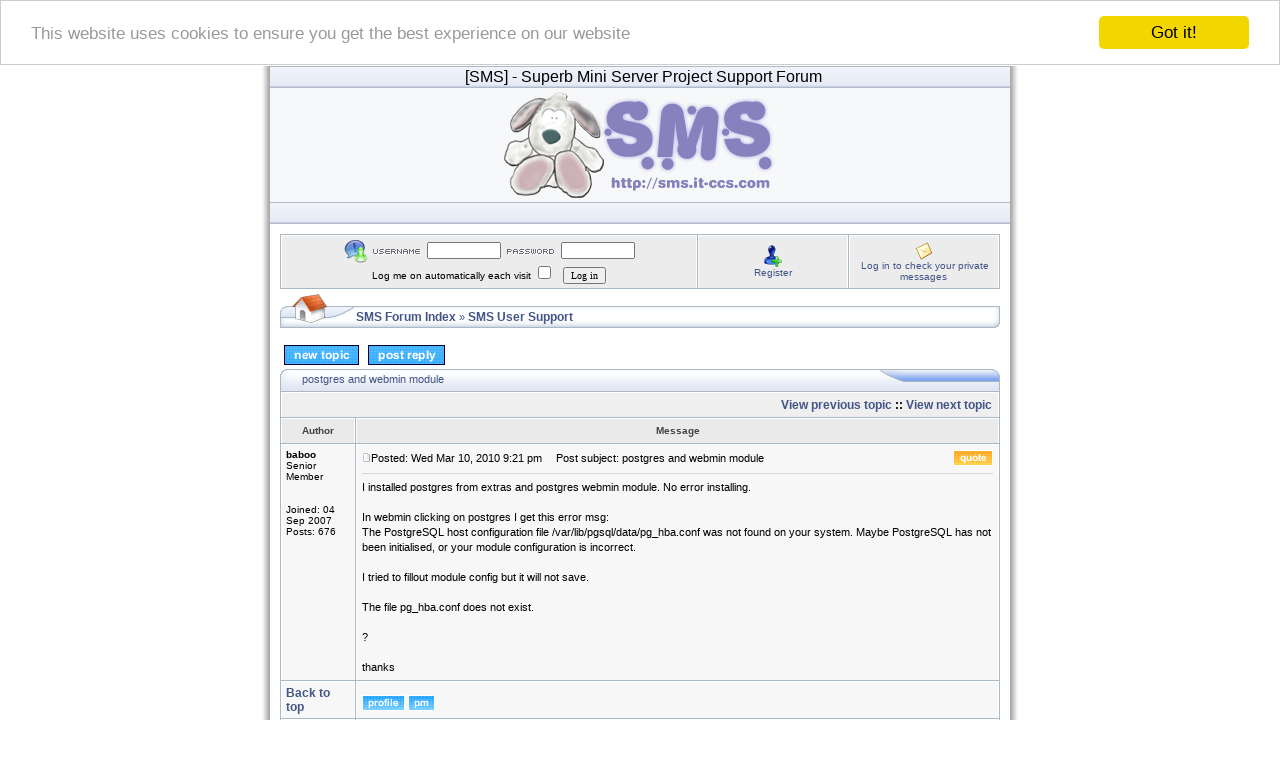

--- FILE ---
content_type: text/html; charset=UTF-8
request_url: http://sms.it-ccs.com/forum/viewtopic.php?p=1475
body_size: 5048
content:
<!DOCTYPE HTML PUBLIC "-//W3C//DTD HTML 4.01 Transitional//EN">
<html dir="ltr">
<head>
<meta http-equiv="Content-Type" content="text/html; charset=iso-8859-1">
<meta http-equiv="Content-Style-Type" content="text/css">
<link rel="icon" href="/images/favicon.ico" type="image/x-icon" />
<link rel="shortcut icon" href="/images/favicon.ico" type="image/x-icon" />

<link rel="top" href="./index.php?sid=0dacf6f95398fa015265803aa4209228" title="SMS Forum Index" />
<link rel="search" href="./search.php?sid=0dacf6f95398fa015265803aa4209228" title="Search" />
<link rel="help" href="./faq.php?sid=0dacf6f95398fa015265803aa4209228" title="FAQ" />
<link rel="author" href="./memberlist.php?sid=0dacf6f95398fa015265803aa4209228" title="Memberlist" />
<link rel="prev" href="viewtopic.php?t=339&amp;view=previous&amp;sid=0dacf6f95398fa015265803aa4209228" title="View previous topic" />
<link rel="next" href="viewtopic.php?t=339&amp;view=next&amp;sid=0dacf6f95398fa015265803aa4209228" title="View next topic" />
<link rel="up" href="viewforum.php?f=6&amp;sid=0dacf6f95398fa015265803aa4209228" title="SMS User Support" />
<link rel="chapter forum" href="viewforum.php?f=3&amp;sid=0dacf6f95398fa015265803aa4209228" title="Announcements" />
<link rel="chapter forum" href="viewforum.php?f=1&amp;sid=0dacf6f95398fa015265803aa4209228" title="Bugs" />
<link rel="chapter forum" href="viewforum.php?f=2&amp;sid=0dacf6f95398fa015265803aa4209228" title="Installation Support" />
<link rel="chapter forum" href="viewforum.php?f=4&amp;sid=0dacf6f95398fa015265803aa4209228" title="Downloads" />
<link rel="chapter forum" href="viewforum.php?f=5&amp;sid=0dacf6f95398fa015265803aa4209228" title="Suggestions" />
<link rel="chapter forum" href="viewforum.php?f=6&amp;sid=0dacf6f95398fa015265803aa4209228" title="SMS User Support" />
<link rel="chapter forum" href="viewforum.php?f=7&amp;sid=0dacf6f95398fa015265803aa4209228" title="First Look" />
<link rel="chapter forum" href="viewforum.php?f=10&amp;sid=0dacf6f95398fa015265803aa4209228" title="General Discussion" />
<link rel="chapter forum" href="viewforum.php?f=9&amp;sid=0dacf6f95398fa015265803aa4209228" title="Tips, Tricks & Tutorials" />
<link rel="chapter forum" href="viewforum.php?f=8&amp;sid=0dacf6f95398fa015265803aa4209228" title="SMS Logo and Graphics" />

<title>SMS :: View topic - postgres and webmin module</title>
<link rel="stylesheet" href="templates/iCGstation/iCGstation.css" type="text/css" -->


<!-- Begin Cookie Consent plugin by Silktide - http://silktide.com/cookieconsent -->
<script type="text/javascript">
    window.cookieconsent_options = {"message":"This website uses cookies to ensure you get the best experience on our website","dismiss":"Got it!","learnMore":"More info","link":null,"theme":"light-top"};
</script>

<script type="text/javascript" src="//cdnjs.cloudflare.com/ajax/libs/cookieconsent2/1.0.10/cookieconsent.min.js"></script>
<!-- End Cookie Consent plugin -->

</head>
<body>

<a name="top"></a>
<table width="760" cellpadding="0" cellspacing="0" border="0" align="center">
  <tr>
	<td width="10" nowrap="nowrap" class="lefttd"></td>
	<td width="740">
	<table width="100%" cellspacing="0" cellpadding="0" border="0">
	<tr>
				<td width="100%" align="center" class="navpic">&nbsp;&nbsp;<span class="maintitle"><font size="3">[SMS]<font></span><span class="maintitle">&nbsp;-&nbsp;Superb Mini Server Project Support Forum</span></td>
			</tr>
<tr>
				<td width="100%" valign="middle"><a href="http://sms.it-ccs.com"><img src="templates/iCGstation/images/banner.jpg" border="0" /></a></td>
			</tr>
			<tr>
				<td width="100%" align="center" class="navpic">&nbsp;&nbsp;</td>
			</tr>
		</table>
		<table width="100%" cellspacing="10" cellpadding="0" border="0">
			<tr>
				<td align="center" width="100%" valign="middle">
	<table width="100%" cellpadding="0" cellspacing="1" border="0" class="forumline">
			<tr>
				<td class="row2" width="100%" align="center">
				<form method="post" action="login.php?sid=0dacf6f95398fa015265803aa4209228">
				<img src="templates/iCGstation/images/login_logo.gif" border="0" alt="Log in" align="absmiddle" /><img src="templates/iCGstation/images/username.gif" border="0" alt="Username" align="absmiddle" /><input type="text" name="username" size="10" /><img src="templates/iCGstation/images/password.gif" border="0" alt="Password" align="absmiddle" /><input type="password" name="password" size="10" maxlength="32" /><br />Log me on automatically each visit <input class="text" type="checkbox" name="autologin" />&nbsp;&nbsp;&nbsp;<input type="hidden" name="submit" value="Log in"><input type="hidden" name="login" value="Log in"><input type="submit" name="login" value="Log in"/></td>
				</form></td>
				<td class="row2" width="150" nowrap="nowrap" align="center"><img src="templates/iCGstation/images/icon/icon_register.gif" border="0" alt="Register" align="absmiddle" /><br /><a href="profile.php?mode=register&amp;sid=0dacf6f95398fa015265803aa4209228" class="mainmenu">Register</a></td>
				<td class="row2" width="150" nowrap="nowrap" align="center"><img src="templates/iCGstation/images/icon/icon_pm.gif" border="0" alt="Log in to check your private messages" align="absmiddle" /><br /><a href="privmsg.php?folder=inbox&amp;sid=0dacf6f95398fa015265803aa4209228" class="mainmenu">Log in to check your private messages</a></td>
			</tr>
		</table>


<table border="0" cellpadding="0" cellspacing="0" class="tbn">
<tr>
<td class="tbnl" rowspan="3"><img src="images/spacer.gif" alt="" width="76" height="39" /></td>
<td height="17"></td>
<td height="17"></td>
</tr>
<td class="tbnbot"><span class="nav"><a href="index.php?sid=0dacf6f95398fa015265803aa4209228" class="nav">SMS Forum Index</a></span>  &raquo; <a href="viewforum.php?f=6&amp;sid=0dacf6f95398fa015265803aa4209228" class="nav">SMS User Support</a></span></td>
<td class="tbnr"><img src="images/spacer.gif" alt="" width="39" height="22" /></td>
</tr>
</table>
<br />
<table width="100%" cellspacing="2" cellpadding="2" border="0">
  <tr>
	<td align="left" valign="bottom" nowrap="nowrap"><span class="nav"><a href="posting.php?mode=newtopic&amp;f=6&amp;sid=0dacf6f95398fa015265803aa4209228"><img src="templates/iCGstation/images/lang_english/post.gif" border="0" alt="Post new topic" align="middle" /></a>&nbsp;&nbsp;&nbsp;<a href="posting.php?mode=reply&amp;t=339&amp;sid=0dacf6f95398fa015265803aa4209228"><img src="templates/iCGstation/images/lang_english/reply.gif" border="0" alt="Reply to topic" align="middle" /></a></span></td>
  </tr>
</table>

<table border="0" cellpadding="0" cellspacing="0" class="tbt"><tr><td class="tbtl"><img src="images/spacer.gif" alt="" width="22" height="22" /></td><td class="tbtbot"><a class="maintitle" href="viewtopic.php?t=339&amp;start=0&amp;postdays=0&amp;postorder=asc&amp;highlight=&amp;sid=0dacf6f95398fa015265803aa4209228">postgres and webmin module</a> <img src="images/spacer.gif" alt="" width="8" height="22" align="absmiddle" /></td><td class="tbtr"><img src="images/spacer.gif" alt="" width="124" height="22" /></td></tr></table>
<table class="forumline" width="100%" cellspacing="1" cellpadding="0" border="0">
	<tr align="right">
		<td class="cat" colspan="2" height="28"><span class="nav"><a href="viewtopic.php?t=339&amp;view=previous&amp;sid=0dacf6f95398fa015265803aa4209228" class="nav">View previous topic</a> :: <a href="viewtopic.php?t=339&amp;view=next&amp;sid=0dacf6f95398fa015265803aa4209228" class="nav">View next topic</a> &nbsp;</span></td>
	</tr>
	
	<tr>
		<th class="thLeft" width="150" height="26" nowrap="nowrap">Author</th>
		<th class="thRight" nowrap="nowrap">Message</th>
	</tr>
	<tr>
		<td width="150" align="left" valign="top" class="row1"><span class="name"><a name="1471"></a><b>baboo</b></span><br /><span class="postdetails">Senior Member<br /><br /><br />Joined: 04 Sep 2007<br />Posts: 676<br /></span><br /></td>
		<td class="row1" width="100%" height="28" valign="top"><table width="100%" border="0" cellspacing="1" cellpadding="0">
			<tr>
				<td width="100%"><a href="viewtopic.php?p=1471&amp;sid=0dacf6f95398fa015265803aa4209228#1471"><img src="templates/iCGstation/images/icon_minipost.gif" alt="Post" title="Post" border="0" /></a><span class="postdetails">Posted: Wed Mar 10, 2010 9:21 pm<span class="gen">&nbsp;</span>&nbsp; &nbsp;Post subject: postgres and webmin module</span></td>
				<td valign="top" nowrap="nowrap"><a href="posting.php?mode=quote&amp;p=1471&amp;sid=0dacf6f95398fa015265803aa4209228"><img src="templates/iCGstation/images/lang_english/icon_quote.gif" alt="Reply with quote" title="Reply with quote" border="0" /></a>   </td>
			</tr>
			<tr>
				<td colspan="2"><hr /></td>
			</tr>
			<tr>
				<td colspan="2"><span class="postbody">I installed postgres from extras and postgres webmin module. No error installing.
<br />

<br />
In webmin clicking on postgres I get this error msg:
<br />
The PostgreSQL host configuration file /var/lib/pgsql/data/pg_hba.conf was not found on your system. Maybe PostgreSQL has not been initialised, or your module configuration is incorrect.
<br />

<br />
I tried to fillout module config but it will not save.
<br />

<br />
The file pg_hba.conf does not exist.
<br />

<br />
?
<br />

<br />
thanks</span><span class="postbody"></span><span class="gensmall"></span></td>
			</tr>
		</table></td>
	</tr>
	<tr>
		<td class="row1" width="150" align="left" valign="middle"><span class="nav"><a href="#top" class="nav">Back to top</a></span></td>
		<td class="row1" width="100%" height="28" valign="bottom" nowrap="nowrap"><table cellspacing="1" cellpadding="0" border="0" height="18" width="18">
			<tr>
				<td valign="middle" nowrap="nowrap"><a href="profile.php?mode=viewprofile&amp;u=16&amp;sid=0dacf6f95398fa015265803aa4209228"><img src="templates/iCGstation/images/lang_english/icon_profile.gif" alt="View user's profile" title="View user's profile" border="0" /></a> <a href="privmsg.php?mode=post&amp;u=16&amp;sid=0dacf6f95398fa015265803aa4209228"><img src="templates/iCGstation/images/lang_english/icon_pm.gif" alt="Send private message" title="Send private message" border="0" /></a>      </td>
			</tr>
		</table></td>
	</tr>
	<tr>
		<td width="150" align="left" valign="top" class="row2"><span class="name"><a name="1472"></a><b>gerasimos_h</b></span><br /><span class="postdetails">Site Admin<br /><br /><br />Joined: 09 Aug 2007<br />Posts: 1757<br />Location: Greece</span><br /></td>
		<td class="row2" width="100%" height="28" valign="top"><table width="100%" border="0" cellspacing="1" cellpadding="0">
			<tr>
				<td width="100%"><a href="viewtopic.php?p=1472&amp;sid=0dacf6f95398fa015265803aa4209228#1472"><img src="templates/iCGstation/images/icon_minipost.gif" alt="Post" title="Post" border="0" /></a><span class="postdetails">Posted: Wed Mar 10, 2010 9:36 pm<span class="gen">&nbsp;</span>&nbsp; &nbsp;Post subject: Re: postgres and webmin module</span></td>
				<td valign="top" nowrap="nowrap"><a href="posting.php?mode=quote&amp;p=1472&amp;sid=0dacf6f95398fa015265803aa4209228"><img src="templates/iCGstation/images/lang_english/icon_quote.gif" alt="Reply with quote" title="Reply with quote" border="0" /></a>   </td>
			</tr>
			<tr>
				<td colspan="2"><hr /></td>
			</tr>
			<tr>
				<td colspan="2"><span class="postbody">You need to initialize the Postgresql database before you run postgresql.
<br />

<br />
</span><table width="90%" cellspacing="0" cellpadding="3" border="0" align="center"><tr> 	  <td class="quotetitle"><span class="genmed"><b>Code:</b></span></td>	</tr>	<tr>	  <td class="codecontent">su postgres -c &quot;initdb -D /var/lib/pgsql/data&quot;
<br />
/etc/rc.d/rc.postgresql start</td>	</tr></table><span class="postbody">
<br />

<br />
gerasimos_h</span><span class="postbody"><br />_________________<br /><span style="font-weight: bold">Superb! Mini Server Project Manager</span>
<br />
<a href="http://sms.it-ccs.com" target="_blank">http://sms.it-ccs.com</a></span><span class="gensmall"></span></td>
			</tr>
		</table></td>
	</tr>
	<tr>
		<td class="row2" width="150" align="left" valign="middle"><span class="nav"><a href="#top" class="nav">Back to top</a></span></td>
		<td class="row2" width="100%" height="28" valign="bottom" nowrap="nowrap"><table cellspacing="1" cellpadding="0" border="0" height="18" width="18">
			<tr>
				<td valign="middle" nowrap="nowrap"><a href="profile.php?mode=viewprofile&amp;u=3&amp;sid=0dacf6f95398fa015265803aa4209228"><img src="templates/iCGstation/images/lang_english/icon_profile.gif" alt="View user's profile" title="View user's profile" border="0" /></a> <a href="privmsg.php?mode=post&amp;u=3&amp;sid=0dacf6f95398fa015265803aa4209228"><img src="templates/iCGstation/images/lang_english/icon_pm.gif" alt="Send private message" title="Send private message" border="0" /></a>  <a href="http://sms.it-ccs.com" target="_userwww"><img src="templates/iCGstation/images/lang_english/icon_www.gif" alt="Visit poster's website" title="Visit poster's website" border="0" /></a>    </td>
			</tr>
		</table></td>
	</tr>
	<tr>
		<td width="150" align="left" valign="top" class="row1"><span class="name"><a name="1473"></a><b>baboo</b></span><br /><span class="postdetails">Senior Member<br /><br /><br />Joined: 04 Sep 2007<br />Posts: 676<br /></span><br /></td>
		<td class="row1" width="100%" height="28" valign="top"><table width="100%" border="0" cellspacing="1" cellpadding="0">
			<tr>
				<td width="100%"><a href="viewtopic.php?p=1473&amp;sid=0dacf6f95398fa015265803aa4209228#1473"><img src="templates/iCGstation/images/icon_minipost.gif" alt="Post" title="Post" border="0" /></a><span class="postdetails">Posted: Wed Mar 10, 2010 9:45 pm<span class="gen">&nbsp;</span>&nbsp; &nbsp;Post subject: </span></td>
				<td valign="top" nowrap="nowrap"><a href="posting.php?mode=quote&amp;p=1473&amp;sid=0dacf6f95398fa015265803aa4209228"><img src="templates/iCGstation/images/lang_english/icon_quote.gif" alt="Reply with quote" title="Reply with quote" border="0" /></a>   </td>
			</tr>
			<tr>
				<td colspan="2"><hr /></td>
			</tr>
			<tr>
				<td colspan="2"><span class="postbody">thanks for reply 
<br />

<br />
the first command to initialize db works. However when trying to start using rc. command I get an error that says root is not allowed to start db. Same thing when trying from webmin.
<br />

<br />
sh: /etc/rc.d/rc.postgresql: Permission denied
<br />

<br />
when initializing here is the message at the end:
<br />
Success. You can now start the database server using:
<br />

<br />
    postgres -D /var/lib/pgsql/data
<br />
or
<br />
    pg_ctl -D /var/lib/pgsql/data -l logfile start
<br />

<br />
so do I need to create a user or is this a mistake in config of postgres?</span><span class="postbody"></span><span class="gensmall"></span></td>
			</tr>
		</table></td>
	</tr>
	<tr>
		<td class="row1" width="150" align="left" valign="middle"><span class="nav"><a href="#top" class="nav">Back to top</a></span></td>
		<td class="row1" width="100%" height="28" valign="bottom" nowrap="nowrap"><table cellspacing="1" cellpadding="0" border="0" height="18" width="18">
			<tr>
				<td valign="middle" nowrap="nowrap"><a href="profile.php?mode=viewprofile&amp;u=16&amp;sid=0dacf6f95398fa015265803aa4209228"><img src="templates/iCGstation/images/lang_english/icon_profile.gif" alt="View user's profile" title="View user's profile" border="0" /></a> <a href="privmsg.php?mode=post&amp;u=16&amp;sid=0dacf6f95398fa015265803aa4209228"><img src="templates/iCGstation/images/lang_english/icon_pm.gif" alt="Send private message" title="Send private message" border="0" /></a>      </td>
			</tr>
		</table></td>
	</tr>
	<tr>
		<td width="150" align="left" valign="top" class="row2"><span class="name"><a name="1474"></a><b>gerasimos_h</b></span><br /><span class="postdetails">Site Admin<br /><br /><br />Joined: 09 Aug 2007<br />Posts: 1757<br />Location: Greece</span><br /></td>
		<td class="row2" width="100%" height="28" valign="top"><table width="100%" border="0" cellspacing="1" cellpadding="0">
			<tr>
				<td width="100%"><a href="viewtopic.php?p=1474&amp;sid=0dacf6f95398fa015265803aa4209228#1474"><img src="templates/iCGstation/images/icon_minipost.gif" alt="Post" title="Post" border="0" /></a><span class="postdetails">Posted: Wed Mar 10, 2010 9:55 pm<span class="gen">&nbsp;</span>&nbsp; &nbsp;Post subject: </span></td>
				<td valign="top" nowrap="nowrap"><a href="posting.php?mode=quote&amp;p=1474&amp;sid=0dacf6f95398fa015265803aa4209228"><img src="templates/iCGstation/images/lang_english/icon_quote.gif" alt="Reply with quote" title="Reply with quote" border="0" /></a>   </td>
			</tr>
			<tr>
				<td colspan="2"><hr /></td>
			</tr>
			<tr>
				<td colspan="2"><span class="postbody">You should have postgres user and group, this is from install script
<br />
</span><table width="90%" cellspacing="0" cellpadding="3" border="0" align="center"><tr> 	  <td class="quotetitle"><span class="genmed"><b>Code:</b></span></td>	</tr>	<tr>	  <td class="codecontent">if ! grep -q postgres etc/group; then
<br />
&nbsp; &nbsp; &nbsp; &nbsp; groupadd -g 73 postgres
<br />
fi
<br />
if ! grep -q postgres etc/passwd; then
<br />
&nbsp; &nbsp; &nbsp; &nbsp; useradd -u 73 -g postgres -d /var/lib/pgsql postgres
<br />
fi</td>	</tr></table><span class="postbody">
<br />

<br />
do a &quot;cat /etc/passwd | grep postgres&quot; &amp; &quot;cat /etc/group | grep postgres&quot;
<br />
to check them.
<br />
The rc.postgresql uses postgres user for starting the database.
<br />
Also there must be an entry in rc.local.
<br />

<br />
gerasimos_h</span><span class="postbody"><br />_________________<br /><span style="font-weight: bold">Superb! Mini Server Project Manager</span>
<br />
<a href="http://sms.it-ccs.com" target="_blank">http://sms.it-ccs.com</a></span><span class="gensmall"></span></td>
			</tr>
		</table></td>
	</tr>
	<tr>
		<td class="row2" width="150" align="left" valign="middle"><span class="nav"><a href="#top" class="nav">Back to top</a></span></td>
		<td class="row2" width="100%" height="28" valign="bottom" nowrap="nowrap"><table cellspacing="1" cellpadding="0" border="0" height="18" width="18">
			<tr>
				<td valign="middle" nowrap="nowrap"><a href="profile.php?mode=viewprofile&amp;u=3&amp;sid=0dacf6f95398fa015265803aa4209228"><img src="templates/iCGstation/images/lang_english/icon_profile.gif" alt="View user's profile" title="View user's profile" border="0" /></a> <a href="privmsg.php?mode=post&amp;u=3&amp;sid=0dacf6f95398fa015265803aa4209228"><img src="templates/iCGstation/images/lang_english/icon_pm.gif" alt="Send private message" title="Send private message" border="0" /></a>  <a href="http://sms.it-ccs.com" target="_userwww"><img src="templates/iCGstation/images/lang_english/icon_www.gif" alt="Visit poster's website" title="Visit poster's website" border="0" /></a>    </td>
			</tr>
		</table></td>
	</tr>
	<tr>
		<td width="150" align="left" valign="top" class="row1"><span class="name"><a name="1475"></a><b>baboo</b></span><br /><span class="postdetails">Senior Member<br /><br /><br />Joined: 04 Sep 2007<br />Posts: 676<br /></span><br /></td>
		<td class="row1" width="100%" height="28" valign="top"><table width="100%" border="0" cellspacing="1" cellpadding="0">
			<tr>
				<td width="100%"><a href="viewtopic.php?p=1475&amp;sid=0dacf6f95398fa015265803aa4209228#1475"><img src="templates/iCGstation/images/icon_minipost.gif" alt="Post" title="Post" border="0" /></a><span class="postdetails">Posted: Wed Mar 10, 2010 10:04 pm<span class="gen">&nbsp;</span>&nbsp; &nbsp;Post subject: </span></td>
				<td valign="top" nowrap="nowrap"><a href="posting.php?mode=quote&amp;p=1475&amp;sid=0dacf6f95398fa015265803aa4209228"><img src="templates/iCGstation/images/lang_english/icon_quote.gif" alt="Reply with quote" title="Reply with quote" border="0" /></a>   </td>
			</tr>
			<tr>
				<td colspan="2"><hr /></td>
			</tr>
			<tr>
				<td colspan="2"><span class="postbody">aaah - found problem. rc.postgresql was not executable. changed and now works.
<br />

<br />
thanks for the help. Made you earn your money today <img src="images/smiles/icon_wink.gif" alt="Wink" border="0" /></span><span class="postbody"></span><span class="gensmall"></span></td>
			</tr>
		</table></td>
	</tr>
	<tr>
		<td class="row1" width="150" align="left" valign="middle"><span class="nav"><a href="#top" class="nav">Back to top</a></span></td>
		<td class="row1" width="100%" height="28" valign="bottom" nowrap="nowrap"><table cellspacing="1" cellpadding="0" border="0" height="18" width="18">
			<tr>
				<td valign="middle" nowrap="nowrap"><a href="profile.php?mode=viewprofile&amp;u=16&amp;sid=0dacf6f95398fa015265803aa4209228"><img src="templates/iCGstation/images/lang_english/icon_profile.gif" alt="View user's profile" title="View user's profile" border="0" /></a> <a href="privmsg.php?mode=post&amp;u=16&amp;sid=0dacf6f95398fa015265803aa4209228"><img src="templates/iCGstation/images/lang_english/icon_pm.gif" alt="Send private message" title="Send private message" border="0" /></a>      </td>
			</tr>
		</table></td>
	</tr>
	<tr align="center">
		<td class="cat" colspan="2" height="28"><table cellspacing="1" cellpadding="0" border="0">
			<tr><form method="post" action="viewtopic.php?t=339&amp;start=0&amp;sid=0dacf6f95398fa015265803aa4209228">
				<td align="center"><span class="gensmall">Display posts from previous: <select name="postdays"><option value="0" selected="selected">All Posts</option><option value="1">1 Day</option><option value="7">7 Days</option><option value="14">2 Weeks</option><option value="30">1 Month</option><option value="90">3 Months</option><option value="180">6 Months</option><option value="364">1 Year</option></select>&nbsp;<select name="postorder"><option value="asc" selected="selected">Oldest First</option><option value="desc">Newest First</option></select>&nbsp;<input type="submit" value="Go" class="liteoption" name="submit" /></span></td>
			</form></tr>
		</table></td>
	</tr>
</table>
<table border="0" cellpadding="0" cellspacing="0" class="tbl"><tr><td class="tbll"><img src="images/spacer.gif" alt="" width="8" height="4" /></td><td class="tblbot"><img src="images/spacer.gif" alt="" width="8" height="4" /></td><td class="tblr"><img src="images/spacer.gif" alt="" width="8" height="4" /></td></tr></table>

<table width="100%" cellspacing="2" cellpadding="2" border="0" align="center">
  <tr>
	<td align="left" valign="middle" nowrap="nowrap"><span class="nav"><a href="posting.php?mode=newtopic&amp;f=6&amp;sid=0dacf6f95398fa015265803aa4209228"><img src="templates/iCGstation/images/lang_english/post.gif" border="0" alt="Post new topic" align="middle" /></a>&nbsp;&nbsp;&nbsp;<a href="posting.php?mode=reply&amp;t=339&amp;sid=0dacf6f95398fa015265803aa4209228"><img src="templates/iCGstation/images/lang_english/reply.gif" border="0" alt="Reply to topic" align="middle" /></a></span></td>
	<td align="left" valign="middle" width="100%"><span class="nav">&nbsp;&nbsp;&nbsp;<a href="index.php?sid=0dacf6f95398fa015265803aa4209228" class="nav">SMS Forum Index</a>
	  &raquo; <a href="viewforum.php?f=6&amp;sid=0dacf6f95398fa015265803aa4209228" class="nav">SMS User Support</a></span></td>
	<td align="right" valign="top" nowrap="nowrap"><span class="gensmall">All times are GMT + 2 Hours</span><br /><span class="nav"></span>
	  </td>
  </tr>
  <tr>
	<td align="left" colspan="3"><span class="nav">Page <b>1</b> of <b>1</b></span></td>
  </tr>
</table>

<table width="100%" cellspacing="2" border="0" align="center">
  <tr>
	<td width="40%" valign="top" nowrap="nowrap" align="left"><span class="gensmall"></span><br />
	  &nbsp;<br />
	  </td>
	<td align="right" valign="top" nowrap="nowrap">
<form method="get" name="jumpbox" action="viewforum.php?sid=0dacf6f95398fa015265803aa4209228" onSubmit="if(document.jumpbox.f.value == -1){return false;}"><table cellspacing="1" cellpadding="0" border="0">
	<tr>
		<td nowrap="nowrap"><span class="gensmall">Jump to:&nbsp;<select name="f" onchange="if(this.options[this.selectedIndex].value != -1){ forms['jumpbox'].submit() }"><option value="-1">Select a forum</option><option value="-1">&nbsp;</option><option value="-1">[SMS] Superb Mini Server Support Forum</option><option value="-1">----------------</option><option value="3">Announcements</option><option value="1">Bugs</option><option value="2">Installation Support</option><option value="4">Downloads</option><option value="5">Suggestions</option><option value="6"selected="selected">SMS User Support</option><option value="7">First Look</option><option value="10">General Discussion</option><option value="9">Tips, Tricks & Tutorials</option><option value="8">SMS Logo and Graphics</option></select><input type="hidden" name="sid" value="0dacf6f95398fa015265803aa4209228" />&nbsp;<input type="submit" value="Go" class="liteoption" /></span></td>
	</tr>
</table></form>

<span class="gensmall">You <b>cannot</b> post new topics in this forum<br />You <b>cannot</b> reply to topics in this forum<br />You <b>cannot</b> edit your posts in this forum<br />You <b>cannot</b> delete your posts in this forum<br />You <b>cannot</b> vote in polls in this forum<br />You <b>can</b> attach files in this forum<br />You <b>can</b> download files in this forum<br /></span></td>
  </tr>
</table>

					<div align="center"><span class="copyright"><br />

				</td>
			</tr>
		</table>
<table width="100%" cellpadding="0" cellspacing="0" border="0">
<td align="center">
<form action="https://www.paypal.com/cgi-bin/webscr" method="post">
<input type="hidden" name="cmd" value="_s-xclick">
<input type="hidden" name="hosted_button_id" value="42SPQ5JMMSNL2">
<input type="image" src="https://www.paypal.com/en_US/i/btn/x-click-but04.gif" border="0" name="submit" alt="PayPal - The safer, easier way to pay online!">
<img alt="" border="0" src="https://www.paypalobjects.com/en_US/i/scr/pixel.gif" width="1" height="1">
</form>

</td>
</table>
		<table width="100%" cellpadding="0" cellspacing="0" border="0">
		  <tr>
			<td align="right"><a href="#top"><img src="templates/iCGstation/images/top.gif" border="0" /></a></td>
		 </tr>
		</table>

		<table width="100%" cellpadding="0" cellspacing="0" border="0">
		  <tr>
			<td><img src="templates/iCGstation/images/bt_left.gif" border="0" /></td>
			<td width="100%" class="indexbom" valign="bottom" align="center">
                	<span class="copyright"><a href="http://sms.it-ccs.com" target="_block" class="copyright">SMS</a> - Superb! Mini Server Project  &copy; 2016<br />
				<span class="copyright">Powered by <a href="http://www.phpbb.com/" target="_phpbb" class="copyright">phpBB</a>  &copy; 2001, 2002 phpBB Group
				<br />iCGstation v1.0 Template By <a href="http://www.ioptional.com" target="_block" class="copyright">Ray</a> &copy; 2003, 2004 <a href="http://www.ioptional.com" target="_block" class="copyright">iOptional</a>
	<br /><br /><br /><br /><br /><br /></span>
			</td>
			<td><img src="templates/iCGstation/images/bt_right.gif" border="0" /></td>
		  </tr>
			</table>
	</td>
	<td width="10" nowrap="nowrap" class="righttd"></td>
  </tr>
</table>
<table width="100%" cellpadding="0" cellspacing="0" border="0">
<td align="center">
<!-- Google ads start   -->

<center>
<script async src="//pagead2.googlesyndication.com/pagead/js/adsbygoogle.js"></script>
<!-- images ad -->
<ins class="adsbygoogle"
     style="display:inline-block;width:728px;height:90px"
     data-ad-client="ca-pub-5156847840333656"
     data-ad-slot="4909841642"></ins>
<script>
(adsbygoogle = window.adsbygoogle || []).push();
</script>

</center>
</td></table>
</table>
</body>
</html>

